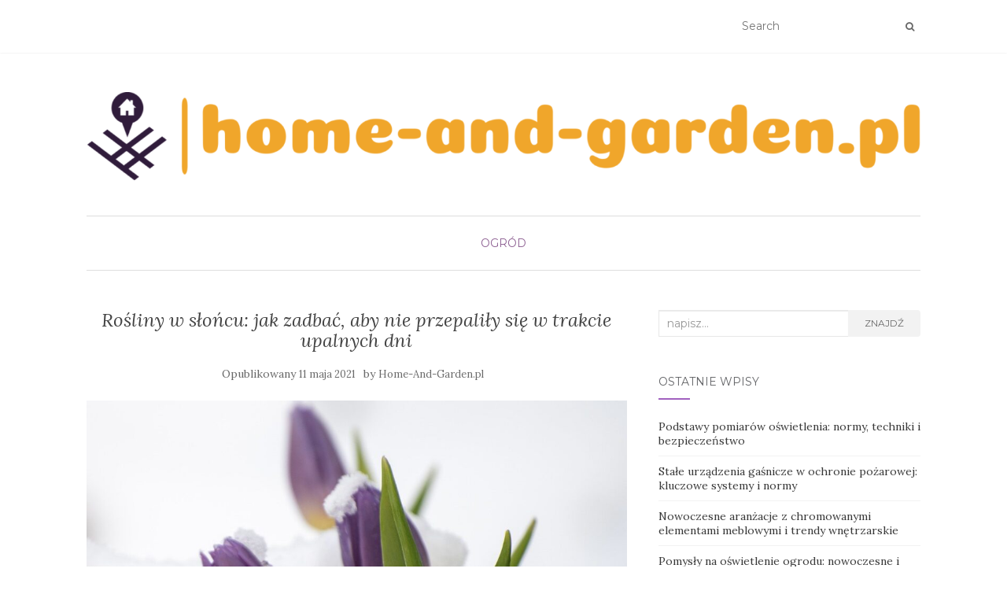

--- FILE ---
content_type: text/html; charset=UTF-8
request_url: https://home-and-garden.pl/rosliny-w-sloncu-jak-zadbac-aby-nie-przepalily-sie-w-trakcie-upalnych-dni/
body_size: 13366
content:
<!doctype html>
	<!--[if !IE]>
	<html class="no-js non-ie" lang="pl-PL"> <![endif]-->
	<!--[if IE 7 ]>
	<html class="no-js ie7" lang="pl-PL"> <![endif]-->
	<!--[if IE 8 ]>
	<html class="no-js ie8" lang="pl-PL"> <![endif]-->
	<!--[if IE 9 ]>
	<html class="no-js ie9" lang="pl-PL"> <![endif]-->
	<!--[if gt IE 9]><!-->
<html class="no-js" lang="pl-PL"> <!--<![endif]-->
<head>
<meta charset="UTF-8">
<meta name="viewport" content="width=device-width, initial-scale=1">
<link rel="profile" href="https://gmpg.org/xfn/11">
<link rel="pingback" href="https://home-and-garden.pl/xmlrpc.php">

<meta name='robots' content='index, follow, max-image-preview:large, max-snippet:-1, max-video-preview:-1' />

	<!-- This site is optimized with the Yoast SEO plugin v26.5 - https://yoast.com/wordpress/plugins/seo/ -->
	<title>Rośliny w słońcu: jak zadbać, aby nie przepaliły się w trakcie upalnych dni - Home-And-Garden.pl</title>
	<link rel="canonical" href="https://home-and-garden.pl/rosliny-w-sloncu-jak-zadbac-aby-nie-przepalily-sie-w-trakcie-upalnych-dni/" />
	<meta property="og:locale" content="pl_PL" />
	<meta property="og:type" content="article" />
	<meta property="og:title" content="Rośliny w słońcu: jak zadbać, aby nie przepaliły się w trakcie upalnych dni - Home-And-Garden.pl" />
	<meta property="og:description" content="Rośliny w słońcu: jak zadbać, aby nie przepaliły się w trakcie upalnych dni W trakcie upalnych dni wiele roślin może mieć problem z przegrzaniem się, co prowadzi do ich uszkodzenia i zasychania. Aby temu zapobiec, ważne jest, aby odpowiednio zadbać o rośliny i zapewnić im niezbędne warunki do wzrostu i rozwoju. W poniższym artykule przedstawiamy [&hellip;]" />
	<meta property="og:url" content="https://home-and-garden.pl/rosliny-w-sloncu-jak-zadbac-aby-nie-przepalily-sie-w-trakcie-upalnych-dni/" />
	<meta property="og:site_name" content="Home-And-Garden.pl" />
	<meta property="article:published_time" content="2021-05-11T02:52:28+00:00" />
	<meta property="article:modified_time" content="2021-05-11T06:52:28+00:00" />
	<meta name="author" content="Home-And-Garden.pl" />
	<meta name="twitter:card" content="summary_large_image" />
	<meta name="twitter:label1" content="Napisane przez" />
	<meta name="twitter:data1" content="Home-And-Garden.pl" />
	<meta name="twitter:label2" content="Szacowany czas czytania" />
	<meta name="twitter:data2" content="4 minuty" />
	<script type="application/ld+json" class="yoast-schema-graph">{"@context":"https://schema.org","@graph":[{"@type":"Article","@id":"https://home-and-garden.pl/rosliny-w-sloncu-jak-zadbac-aby-nie-przepalily-sie-w-trakcie-upalnych-dni/#article","isPartOf":{"@id":"https://home-and-garden.pl/rosliny-w-sloncu-jak-zadbac-aby-nie-przepalily-sie-w-trakcie-upalnych-dni/"},"author":{"name":"Home-And-Garden.pl","@id":"https://home-and-garden.pl/#/schema/person/7b5d9d77039f7bb03bf664175de6d7b1"},"headline":"Rośliny w słońcu: jak zadbać, aby nie przepaliły się w trakcie upalnych dni","datePublished":"2021-05-11T02:52:28+00:00","dateModified":"2021-05-11T06:52:28+00:00","mainEntityOfPage":{"@id":"https://home-and-garden.pl/rosliny-w-sloncu-jak-zadbac-aby-nie-przepalily-sie-w-trakcie-upalnych-dni/"},"wordCount":729,"publisher":{"@id":"https://home-and-garden.pl/#organization"},"image":{"@id":"https://home-and-garden.pl/rosliny-w-sloncu-jak-zadbac-aby-nie-przepalily-sie-w-trakcie-upalnych-dni/#primaryimage"},"thumbnailUrl":"https://home-and-garden.pl/wp-content/uploads/2021/05/zima_ogrod_1620505696.jpg","articleSection":["Ogród"],"inLanguage":"pl-PL"},{"@type":"WebPage","@id":"https://home-and-garden.pl/rosliny-w-sloncu-jak-zadbac-aby-nie-przepalily-sie-w-trakcie-upalnych-dni/","url":"https://home-and-garden.pl/rosliny-w-sloncu-jak-zadbac-aby-nie-przepalily-sie-w-trakcie-upalnych-dni/","name":"Rośliny w słońcu: jak zadbać, aby nie przepaliły się w trakcie upalnych dni - Home-And-Garden.pl","isPartOf":{"@id":"https://home-and-garden.pl/#website"},"primaryImageOfPage":{"@id":"https://home-and-garden.pl/rosliny-w-sloncu-jak-zadbac-aby-nie-przepalily-sie-w-trakcie-upalnych-dni/#primaryimage"},"image":{"@id":"https://home-and-garden.pl/rosliny-w-sloncu-jak-zadbac-aby-nie-przepalily-sie-w-trakcie-upalnych-dni/#primaryimage"},"thumbnailUrl":"https://home-and-garden.pl/wp-content/uploads/2021/05/zima_ogrod_1620505696.jpg","datePublished":"2021-05-11T02:52:28+00:00","dateModified":"2021-05-11T06:52:28+00:00","breadcrumb":{"@id":"https://home-and-garden.pl/rosliny-w-sloncu-jak-zadbac-aby-nie-przepalily-sie-w-trakcie-upalnych-dni/#breadcrumb"},"inLanguage":"pl-PL","potentialAction":[{"@type":"ReadAction","target":["https://home-and-garden.pl/rosliny-w-sloncu-jak-zadbac-aby-nie-przepalily-sie-w-trakcie-upalnych-dni/"]}]},{"@type":"ImageObject","inLanguage":"pl-PL","@id":"https://home-and-garden.pl/rosliny-w-sloncu-jak-zadbac-aby-nie-przepalily-sie-w-trakcie-upalnych-dni/#primaryimage","url":"https://home-and-garden.pl/wp-content/uploads/2021/05/zima_ogrod_1620505696.jpg","contentUrl":"https://home-and-garden.pl/wp-content/uploads/2021/05/zima_ogrod_1620505696.jpg","width":1280,"height":862,"caption":"Mammiya / Pixabay"},{"@type":"BreadcrumbList","@id":"https://home-and-garden.pl/rosliny-w-sloncu-jak-zadbac-aby-nie-przepalily-sie-w-trakcie-upalnych-dni/#breadcrumb","itemListElement":[{"@type":"ListItem","position":1,"name":"Strona główna","item":"https://home-and-garden.pl/"},{"@type":"ListItem","position":2,"name":"Rośliny w słońcu: jak zadbać, aby nie przepaliły się w trakcie upalnych dni"}]},{"@type":"WebSite","@id":"https://home-and-garden.pl/#website","url":"https://home-and-garden.pl/","name":"Home-And-Garden.pl","description":"","publisher":{"@id":"https://home-and-garden.pl/#organization"},"potentialAction":[{"@type":"SearchAction","target":{"@type":"EntryPoint","urlTemplate":"https://home-and-garden.pl/?s={search_term_string}"},"query-input":{"@type":"PropertyValueSpecification","valueRequired":true,"valueName":"search_term_string"}}],"inLanguage":"pl-PL"},{"@type":"Organization","@id":"https://home-and-garden.pl/#organization","name":"Home-And-Garden.pl","url":"https://home-and-garden.pl/","logo":{"@type":"ImageObject","inLanguage":"pl-PL","@id":"https://home-and-garden.pl/#/schema/logo/image/","url":"https://home-and-garden.pl/wp-content/uploads/2024/01/cropped-home-and-gardenpl-high-resolution-logo-transparent.png","contentUrl":"https://home-and-garden.pl/wp-content/uploads/2024/01/cropped-home-and-gardenpl-high-resolution-logo-transparent.png","width":1886,"height":200,"caption":"Home-And-Garden.pl"},"image":{"@id":"https://home-and-garden.pl/#/schema/logo/image/"}},{"@type":"Person","@id":"https://home-and-garden.pl/#/schema/person/7b5d9d77039f7bb03bf664175de6d7b1","name":"Home-And-Garden.pl","image":{"@type":"ImageObject","inLanguage":"pl-PL","@id":"https://home-and-garden.pl/#/schema/person/image/","url":"https://secure.gravatar.com/avatar/bfd83fde509db3de9c690690b87690711d492ee9717552382212a506974c8308?s=96&d=mm&r=g","contentUrl":"https://secure.gravatar.com/avatar/bfd83fde509db3de9c690690b87690711d492ee9717552382212a506974c8308?s=96&d=mm&r=g","caption":"Home-And-Garden.pl"},"url":"https://home-and-garden.pl/author/home-and-garden-pl/"}]}</script>
	<!-- / Yoast SEO plugin. -->


<link rel='dns-prefetch' href='//fonts.googleapis.com' />
<link rel="alternate" type="application/rss+xml" title="Home-And-Garden.pl &raquo; Kanał z wpisami" href="https://home-and-garden.pl/feed/" />
<link rel="alternate" type="application/rss+xml" title="Home-And-Garden.pl &raquo; Kanał z komentarzami" href="https://home-and-garden.pl/comments/feed/" />
<link rel="alternate" title="oEmbed (JSON)" type="application/json+oembed" href="https://home-and-garden.pl/wp-json/oembed/1.0/embed?url=https%3A%2F%2Fhome-and-garden.pl%2Frosliny-w-sloncu-jak-zadbac-aby-nie-przepalily-sie-w-trakcie-upalnych-dni%2F" />
<link rel="alternate" title="oEmbed (XML)" type="text/xml+oembed" href="https://home-and-garden.pl/wp-json/oembed/1.0/embed?url=https%3A%2F%2Fhome-and-garden.pl%2Frosliny-w-sloncu-jak-zadbac-aby-nie-przepalily-sie-w-trakcie-upalnych-dni%2F&#038;format=xml" />
<style id='wp-img-auto-sizes-contain-inline-css' type='text/css'>
img:is([sizes=auto i],[sizes^="auto," i]){contain-intrinsic-size:3000px 1500px}
/*# sourceURL=wp-img-auto-sizes-contain-inline-css */
</style>

<style id='wp-emoji-styles-inline-css' type='text/css'>

	img.wp-smiley, img.emoji {
		display: inline !important;
		border: none !important;
		box-shadow: none !important;
		height: 1em !important;
		width: 1em !important;
		margin: 0 0.07em !important;
		vertical-align: -0.1em !important;
		background: none !important;
		padding: 0 !important;
	}
/*# sourceURL=wp-emoji-styles-inline-css */
</style>
<link rel='stylesheet' id='wp-block-library-css' href='https://home-and-garden.pl/wp-includes/css/dist/block-library/style.min.css?ver=6.9' type='text/css' media='all' />
<style id='global-styles-inline-css' type='text/css'>
:root{--wp--preset--aspect-ratio--square: 1;--wp--preset--aspect-ratio--4-3: 4/3;--wp--preset--aspect-ratio--3-4: 3/4;--wp--preset--aspect-ratio--3-2: 3/2;--wp--preset--aspect-ratio--2-3: 2/3;--wp--preset--aspect-ratio--16-9: 16/9;--wp--preset--aspect-ratio--9-16: 9/16;--wp--preset--color--black: #000000;--wp--preset--color--cyan-bluish-gray: #abb8c3;--wp--preset--color--white: #ffffff;--wp--preset--color--pale-pink: #f78da7;--wp--preset--color--vivid-red: #cf2e2e;--wp--preset--color--luminous-vivid-orange: #ff6900;--wp--preset--color--luminous-vivid-amber: #fcb900;--wp--preset--color--light-green-cyan: #7bdcb5;--wp--preset--color--vivid-green-cyan: #00d084;--wp--preset--color--pale-cyan-blue: #8ed1fc;--wp--preset--color--vivid-cyan-blue: #0693e3;--wp--preset--color--vivid-purple: #9b51e0;--wp--preset--gradient--vivid-cyan-blue-to-vivid-purple: linear-gradient(135deg,rgb(6,147,227) 0%,rgb(155,81,224) 100%);--wp--preset--gradient--light-green-cyan-to-vivid-green-cyan: linear-gradient(135deg,rgb(122,220,180) 0%,rgb(0,208,130) 100%);--wp--preset--gradient--luminous-vivid-amber-to-luminous-vivid-orange: linear-gradient(135deg,rgb(252,185,0) 0%,rgb(255,105,0) 100%);--wp--preset--gradient--luminous-vivid-orange-to-vivid-red: linear-gradient(135deg,rgb(255,105,0) 0%,rgb(207,46,46) 100%);--wp--preset--gradient--very-light-gray-to-cyan-bluish-gray: linear-gradient(135deg,rgb(238,238,238) 0%,rgb(169,184,195) 100%);--wp--preset--gradient--cool-to-warm-spectrum: linear-gradient(135deg,rgb(74,234,220) 0%,rgb(151,120,209) 20%,rgb(207,42,186) 40%,rgb(238,44,130) 60%,rgb(251,105,98) 80%,rgb(254,248,76) 100%);--wp--preset--gradient--blush-light-purple: linear-gradient(135deg,rgb(255,206,236) 0%,rgb(152,150,240) 100%);--wp--preset--gradient--blush-bordeaux: linear-gradient(135deg,rgb(254,205,165) 0%,rgb(254,45,45) 50%,rgb(107,0,62) 100%);--wp--preset--gradient--luminous-dusk: linear-gradient(135deg,rgb(255,203,112) 0%,rgb(199,81,192) 50%,rgb(65,88,208) 100%);--wp--preset--gradient--pale-ocean: linear-gradient(135deg,rgb(255,245,203) 0%,rgb(182,227,212) 50%,rgb(51,167,181) 100%);--wp--preset--gradient--electric-grass: linear-gradient(135deg,rgb(202,248,128) 0%,rgb(113,206,126) 100%);--wp--preset--gradient--midnight: linear-gradient(135deg,rgb(2,3,129) 0%,rgb(40,116,252) 100%);--wp--preset--font-size--small: 13px;--wp--preset--font-size--medium: 20px;--wp--preset--font-size--large: 36px;--wp--preset--font-size--x-large: 42px;--wp--preset--spacing--20: 0.44rem;--wp--preset--spacing--30: 0.67rem;--wp--preset--spacing--40: 1rem;--wp--preset--spacing--50: 1.5rem;--wp--preset--spacing--60: 2.25rem;--wp--preset--spacing--70: 3.38rem;--wp--preset--spacing--80: 5.06rem;--wp--preset--shadow--natural: 6px 6px 9px rgba(0, 0, 0, 0.2);--wp--preset--shadow--deep: 12px 12px 50px rgba(0, 0, 0, 0.4);--wp--preset--shadow--sharp: 6px 6px 0px rgba(0, 0, 0, 0.2);--wp--preset--shadow--outlined: 6px 6px 0px -3px rgb(255, 255, 255), 6px 6px rgb(0, 0, 0);--wp--preset--shadow--crisp: 6px 6px 0px rgb(0, 0, 0);}:where(.is-layout-flex){gap: 0.5em;}:where(.is-layout-grid){gap: 0.5em;}body .is-layout-flex{display: flex;}.is-layout-flex{flex-wrap: wrap;align-items: center;}.is-layout-flex > :is(*, div){margin: 0;}body .is-layout-grid{display: grid;}.is-layout-grid > :is(*, div){margin: 0;}:where(.wp-block-columns.is-layout-flex){gap: 2em;}:where(.wp-block-columns.is-layout-grid){gap: 2em;}:where(.wp-block-post-template.is-layout-flex){gap: 1.25em;}:where(.wp-block-post-template.is-layout-grid){gap: 1.25em;}.has-black-color{color: var(--wp--preset--color--black) !important;}.has-cyan-bluish-gray-color{color: var(--wp--preset--color--cyan-bluish-gray) !important;}.has-white-color{color: var(--wp--preset--color--white) !important;}.has-pale-pink-color{color: var(--wp--preset--color--pale-pink) !important;}.has-vivid-red-color{color: var(--wp--preset--color--vivid-red) !important;}.has-luminous-vivid-orange-color{color: var(--wp--preset--color--luminous-vivid-orange) !important;}.has-luminous-vivid-amber-color{color: var(--wp--preset--color--luminous-vivid-amber) !important;}.has-light-green-cyan-color{color: var(--wp--preset--color--light-green-cyan) !important;}.has-vivid-green-cyan-color{color: var(--wp--preset--color--vivid-green-cyan) !important;}.has-pale-cyan-blue-color{color: var(--wp--preset--color--pale-cyan-blue) !important;}.has-vivid-cyan-blue-color{color: var(--wp--preset--color--vivid-cyan-blue) !important;}.has-vivid-purple-color{color: var(--wp--preset--color--vivid-purple) !important;}.has-black-background-color{background-color: var(--wp--preset--color--black) !important;}.has-cyan-bluish-gray-background-color{background-color: var(--wp--preset--color--cyan-bluish-gray) !important;}.has-white-background-color{background-color: var(--wp--preset--color--white) !important;}.has-pale-pink-background-color{background-color: var(--wp--preset--color--pale-pink) !important;}.has-vivid-red-background-color{background-color: var(--wp--preset--color--vivid-red) !important;}.has-luminous-vivid-orange-background-color{background-color: var(--wp--preset--color--luminous-vivid-orange) !important;}.has-luminous-vivid-amber-background-color{background-color: var(--wp--preset--color--luminous-vivid-amber) !important;}.has-light-green-cyan-background-color{background-color: var(--wp--preset--color--light-green-cyan) !important;}.has-vivid-green-cyan-background-color{background-color: var(--wp--preset--color--vivid-green-cyan) !important;}.has-pale-cyan-blue-background-color{background-color: var(--wp--preset--color--pale-cyan-blue) !important;}.has-vivid-cyan-blue-background-color{background-color: var(--wp--preset--color--vivid-cyan-blue) !important;}.has-vivid-purple-background-color{background-color: var(--wp--preset--color--vivid-purple) !important;}.has-black-border-color{border-color: var(--wp--preset--color--black) !important;}.has-cyan-bluish-gray-border-color{border-color: var(--wp--preset--color--cyan-bluish-gray) !important;}.has-white-border-color{border-color: var(--wp--preset--color--white) !important;}.has-pale-pink-border-color{border-color: var(--wp--preset--color--pale-pink) !important;}.has-vivid-red-border-color{border-color: var(--wp--preset--color--vivid-red) !important;}.has-luminous-vivid-orange-border-color{border-color: var(--wp--preset--color--luminous-vivid-orange) !important;}.has-luminous-vivid-amber-border-color{border-color: var(--wp--preset--color--luminous-vivid-amber) !important;}.has-light-green-cyan-border-color{border-color: var(--wp--preset--color--light-green-cyan) !important;}.has-vivid-green-cyan-border-color{border-color: var(--wp--preset--color--vivid-green-cyan) !important;}.has-pale-cyan-blue-border-color{border-color: var(--wp--preset--color--pale-cyan-blue) !important;}.has-vivid-cyan-blue-border-color{border-color: var(--wp--preset--color--vivid-cyan-blue) !important;}.has-vivid-purple-border-color{border-color: var(--wp--preset--color--vivid-purple) !important;}.has-vivid-cyan-blue-to-vivid-purple-gradient-background{background: var(--wp--preset--gradient--vivid-cyan-blue-to-vivid-purple) !important;}.has-light-green-cyan-to-vivid-green-cyan-gradient-background{background: var(--wp--preset--gradient--light-green-cyan-to-vivid-green-cyan) !important;}.has-luminous-vivid-amber-to-luminous-vivid-orange-gradient-background{background: var(--wp--preset--gradient--luminous-vivid-amber-to-luminous-vivid-orange) !important;}.has-luminous-vivid-orange-to-vivid-red-gradient-background{background: var(--wp--preset--gradient--luminous-vivid-orange-to-vivid-red) !important;}.has-very-light-gray-to-cyan-bluish-gray-gradient-background{background: var(--wp--preset--gradient--very-light-gray-to-cyan-bluish-gray) !important;}.has-cool-to-warm-spectrum-gradient-background{background: var(--wp--preset--gradient--cool-to-warm-spectrum) !important;}.has-blush-light-purple-gradient-background{background: var(--wp--preset--gradient--blush-light-purple) !important;}.has-blush-bordeaux-gradient-background{background: var(--wp--preset--gradient--blush-bordeaux) !important;}.has-luminous-dusk-gradient-background{background: var(--wp--preset--gradient--luminous-dusk) !important;}.has-pale-ocean-gradient-background{background: var(--wp--preset--gradient--pale-ocean) !important;}.has-electric-grass-gradient-background{background: var(--wp--preset--gradient--electric-grass) !important;}.has-midnight-gradient-background{background: var(--wp--preset--gradient--midnight) !important;}.has-small-font-size{font-size: var(--wp--preset--font-size--small) !important;}.has-medium-font-size{font-size: var(--wp--preset--font-size--medium) !important;}.has-large-font-size{font-size: var(--wp--preset--font-size--large) !important;}.has-x-large-font-size{font-size: var(--wp--preset--font-size--x-large) !important;}
/*# sourceURL=global-styles-inline-css */
</style>

<style id='classic-theme-styles-inline-css' type='text/css'>
/*! This file is auto-generated */
.wp-block-button__link{color:#fff;background-color:#32373c;border-radius:9999px;box-shadow:none;text-decoration:none;padding:calc(.667em + 2px) calc(1.333em + 2px);font-size:1.125em}.wp-block-file__button{background:#32373c;color:#fff;text-decoration:none}
/*# sourceURL=/wp-includes/css/classic-themes.min.css */
</style>
<link rel='stylesheet' id='activello-bootstrap-css' href='https://home-and-garden.pl/wp-content/themes/activello/assets/css/bootstrap.min.css?ver=6.9' type='text/css' media='all' />
<link rel='stylesheet' id='activello-icons-css' href='https://home-and-garden.pl/wp-content/themes/activello/assets/css/font-awesome.min.css?ver=6.9' type='text/css' media='all' />
<link rel='stylesheet' id='activello-fonts-css' href='//fonts.googleapis.com/css?family=Lora%3A400%2C400italic%2C700%2C700italic%7CMontserrat%3A400%2C700%7CMaven+Pro%3A400%2C700&#038;ver=6.9' type='text/css' media='all' />
<link rel='stylesheet' id='activello-style-css' href='https://home-and-garden.pl/wp-content/themes/activello-child/style.css?ver=6.9' type='text/css' media='all' />
<link rel='stylesheet' id='arpw-style-css' href='https://home-and-garden.pl/wp-content/plugins/advanced-random-posts-widget/assets/css/arpw-frontend.css?ver=6.9' type='text/css' media='all' />
<link rel='stylesheet' id='yarppRelatedCss-css' href='https://home-and-garden.pl/wp-content/plugins/yet-another-related-posts-plugin/style/related.css?ver=5.30.11' type='text/css' media='all' />
<script type="text/javascript" src="https://home-and-garden.pl/wp-includes/js/jquery/jquery.min.js?ver=3.7.1" id="jquery-core-js"></script>
<script type="text/javascript" src="https://home-and-garden.pl/wp-includes/js/jquery/jquery-migrate.min.js?ver=3.4.1" id="jquery-migrate-js"></script>
<script type="text/javascript" src="https://home-and-garden.pl/wp-content/themes/activello/assets/js/vendor/modernizr.min.js?ver=6.9" id="activello-modernizr-js"></script>
<script type="text/javascript" src="https://home-and-garden.pl/wp-content/themes/activello/assets/js/vendor/bootstrap.min.js?ver=6.9" id="activello-bootstrapjs-js"></script>
<script type="text/javascript" src="https://home-and-garden.pl/wp-content/themes/activello/assets/js/functions.min.js?ver=6.9" id="activello-functions-js"></script>
<link rel="https://api.w.org/" href="https://home-and-garden.pl/wp-json/" /><link rel="alternate" title="JSON" type="application/json" href="https://home-and-garden.pl/wp-json/wp/v2/posts/262" /><link rel="EditURI" type="application/rsd+xml" title="RSD" href="https://home-and-garden.pl/xmlrpc.php?rsd" />
<meta name="generator" content="WordPress 6.9" />
<link rel='shortlink' href='https://home-and-garden.pl/?p=262' />

		<!-- GA Google Analytics @ https://m0n.co/ga -->
		<script async src="https://www.googletagmanager.com/gtag/js?id=UA-3166802-66"></script>
		<script>
			window.dataLayer = window.dataLayer || [];
			function gtag(){dataLayer.push(arguments);}
			gtag('js', new Date());
			gtag('config', 'UA-3166802-66');
		</script>

	<!-- Analytics by WP Statistics - https://wp-statistics.com -->
<style type="text/css"></style>	<style type="text/css">
		#social li{
			display: inline-block;
		}
		#social li,
		#social ul {
			border: 0!important;
			list-style: none;
			padding-left: 0;
			text-align: center;
		}
		#social li a[href*="twitter.com"] .fa:before,
		.fa-twitter:before {
			content: "\f099"
		}
		#social li a[href*="facebook.com"] .fa:before,
		.fa-facebook-f:before,
		.fa-facebook:before {
			content: "\f09a"
		}
		#social li a[href*="github.com"] .fa:before,
		.fa-github:before {
			content: "\f09b"
		}
		#social li a[href*="/feed"] .fa:before,
		.fa-rss:before {
			content: "\f09e"
		}
		#social li a[href*="pinterest.com"] .fa:before,
		.fa-pinterest:before {
			content: "\f0d2"
		}
		#social li a[href*="plus.google.com"] .fa:before,
		.fa-google-plus:before {
			content: "\f0d5"
		}
		#social li a[href*="linkedin.com"] .fa:before,
		.fa-linkedin:before {
			content: "\f0e1"
		}
		#social li a[href*="youtube.com"] .fa:before,
		.fa-youtube:before {
			content: "\f167"
		}
		#social li a[href*="instagram.com"] .fa:before,
		.fa-instagram:before {
			content: "\f16d"
		}
		#social li a[href*="flickr.com"] .fa:before,
		.fa-flickr:before {
			content: "\f16e"
		}
		#social li a[href*="tumblr.com"] .fa:before,
		.fa-tumblr:before {
			content: "\f173"
		}
		#social li a[href*="dribbble.com"] .fa:before,
		.fa-dribbble:before {
			content: "\f17d"
		}
		#social li a[href*="skype.com"] .fa:before,
		.fa-skype:before {
			content: "\f17e"
		}
		#social li a[href*="foursquare.com"] .fa:before,
		.fa-foursquare:before {
			content: "\f180"
		}
		#social li a[href*="vimeo.com"] .fa:before,
		.fa-vimeo-square:before {
			content: "\f194"
		}
		#social li a[href*="weheartit.com"] .fa:before,
		.fa-heart:before {
			content: "\f004"
		}
		#social li a[href*="spotify.com"] .fa:before,
		.fa-spotify:before {
			content: "\f1bc"
		}
		#social li a[href*="soundcloud.com"] .fa:before,
		.fa-soundcloud:before {
			content: "\f1be"
		}
	</style><style type="text/css">.recentcomments a{display:inline !important;padding:0 !important;margin:0 !important;}</style>
</head>

<body data-rsssl=1 class="wp-singular post-template-default single single-post postid-262 single-format-standard wp-custom-logo wp-theme-activello wp-child-theme-activello-child has-sidebar-right">
<div id="page" class="hfeed site">

	<header id="masthead" class="site-header" role="banner">
		<nav class="navbar navbar-default" role="navigation">
			<div class="container">
				<div class="row">
					<div class="site-navigation-inner col-sm-12">
						<div class="navbar-header">
							<button type="button" class="btn navbar-toggle" data-toggle="collapse" data-target=".navbar-ex1-collapse">
								<span class="sr-only">Toggle navigation</span>
								<span class="icon-bar"></span>
								<span class="icon-bar"></span>
								<span class="icon-bar"></span>
							</button>
						</div>
						<div class="collapse navbar-collapse navbar-ex1-collapse"><ul class="nav navbar-nav"></ul></div>
						<div class="nav-search"><form action="https://home-and-garden.pl/" method="get"><input type="text" name="s" value="" placeholder="Search"><button type="submit" class="header-search-icon" name="submit" id="searchsubmit" value="Znajdź"><i class="fa fa-search"></i></button></form>							
						</div>
					</div>
				</div>
			</div>
		</nav><!-- .site-navigation -->

		
		<div class="container">
			<div id="logo">
				<span class="site-name">
									<a href="https://home-and-garden.pl/" class="custom-logo-link" rel="home"><img width="1886" height="200" src="https://home-and-garden.pl/wp-content/uploads/2024/01/cropped-home-and-gardenpl-high-resolution-logo-transparent.png" class="custom-logo" alt="Home-And-Garden.pl" decoding="async" fetchpriority="high" srcset="https://home-and-garden.pl/wp-content/uploads/2024/01/cropped-home-and-gardenpl-high-resolution-logo-transparent.png 1886w, https://home-and-garden.pl/wp-content/uploads/2024/01/cropped-home-and-gardenpl-high-resolution-logo-transparent-300x32.png 300w, https://home-and-garden.pl/wp-content/uploads/2024/01/cropped-home-and-gardenpl-high-resolution-logo-transparent-1024x109.png 1024w, https://home-and-garden.pl/wp-content/uploads/2024/01/cropped-home-and-gardenpl-high-resolution-logo-transparent-768x81.png 768w, https://home-and-garden.pl/wp-content/uploads/2024/01/cropped-home-and-gardenpl-high-resolution-logo-transparent-1536x163.png 1536w" sizes="(max-width: 1886px) 100vw, 1886px" /></a>
									</span><!-- end of .site-name -->

							</div><!-- end of #logo -->

						<div id="line"></div>
					</div>

	</header><!-- #masthead -->


	<div id="content" class="site-content">

		<div class="top-section">
					</div>

		<div class="container main-content-area">

						<div class="cat-title">
				<ul class="post-categories">
	<li><a href="https://home-and-garden.pl/kategoria/ogrod/" rel="category tag">Ogród</a></li></ul>			</div>
									
			<div class="row">
				<div class="main-content-inner col-sm-12 col-md-8 ">

	<div id="primary" class="content-area">
		<main id="main" class="site-main" role="main">

		
			
<article id="post-262" class="post-262 post type-post status-publish format-standard has-post-thumbnail hentry category-ogrod">
	<div class="blog-item-wrap">
		<div class="post-inner-content">
			<header class="entry-header page-header">
				<h1 class="entry-title">Rośliny w słońcu: jak zadbać, aby nie przepaliły się w trakcie upalnych dni</h1>

								<div class="entry-meta">
					<span class="posted-on">Opublikowany <a href="https://home-and-garden.pl/rosliny-w-sloncu-jak-zadbac-aby-nie-przepalily-sie-w-trakcie-upalnych-dni/" rel="bookmark"><time class="entry-date published" datetime="2021-05-11T04:52:28+02:00">11 maja 2021</time></a></span>by <span class="author vcard"><a class="url fn n" href="https://home-and-garden.pl/author/home-and-garden-pl/">Home-And-Garden.pl</a></span>
					
				</div><!-- .entry-meta -->
							</header><!-- .entry-header -->
			
			<a href="https://home-and-garden.pl/rosliny-w-sloncu-jak-zadbac-aby-nie-przepalily-sie-w-trakcie-upalnych-dni/" title="Rośliny w słońcu: jak zadbać, aby nie przepaliły się w trakcie upalnych dni" >
				<img width="817" height="550" src="https://home-and-garden.pl/wp-content/uploads/2021/05/zima_ogrod_1620505696.jpg" class="single-featured wp-post-image" alt="" decoding="async" srcset="https://home-and-garden.pl/wp-content/uploads/2021/05/zima_ogrod_1620505696.jpg 1280w, https://home-and-garden.pl/wp-content/uploads/2021/05/zima_ogrod_1620505696-300x202.jpg 300w, https://home-and-garden.pl/wp-content/uploads/2021/05/zima_ogrod_1620505696-1024x690.jpg 1024w, https://home-and-garden.pl/wp-content/uploads/2021/05/zima_ogrod_1620505696-768x517.jpg 768w" sizes="(max-width: 817px) 100vw, 817px" />			</a>
			
			<div class="entry-content">

				<p>Rośliny w słońcu: jak zadbać, aby nie przepaliły się w trakcie upalnych dni</p>
<p>W trakcie upalnych dni wiele roślin może mieć problem z przegrzaniem się, co prowadzi do ich uszkodzenia i zasychania. Aby temu zapobiec, ważne jest, aby odpowiednio zadbać o rośliny i zapewnić im niezbędne warunki do wzrostu i rozwoju. W poniższym artykule przedstawiamy kilka skutecznych sposobów, jak chronić rośliny przed nadmiernym działaniem promieni słonecznych.</p>
<ol>
<li>
<p>Wybór właściwych roślin<br />
Przy zakupie roślin do ogrodu lub doniczek, warto zwrócić uwagę na gatunki, które dobrze znoszą działanie słońca. Rośliny o liściach grubych i woskowych, takie jak sukulentki, kaktusy czy rozchodniki, doskonale radzą sobie w pełnym słońcu. Warto również postawić na odmiany roślin wieloletnich, które są dostosowane do lokalnego klimatu i nie potrzebują zbyt wiele uwagi.</p>
</li>
<li>
<p>Odpowiednie nawadnianie<br />
Podczas upalnych dni, roślinom łatwo może zabraknąć wody, co prowadzi do dehydratacji i osłabienia. Ważne jest, aby zapewnić im regularne nawadnianie w odpowiedniej ilości. Najlepszym rozwiązaniem jest podlewanie roślin rano lub wieczorem, gdy temperatura jest niższa. W przypadku roślin w doniczkach, należy pamiętać o tym, że gleba szybko wysycha i konieczne może być częstsze podlewanie. </p>
</li>
<li>
<p>Ochrona przed bezpośrednim światłem<br />
Przesadzając rośliny do ogrodu, warto zadbać o to, aby zapewnić im odpowiednie miejsca, które będą chronione przed bezpośrednim działaniem promieni słonecznych. Istnieje wiele metod osłaniania roślin, takich jak wykorzystanie siatek zacienienia, parasoli ogrodowych czy specjalnych tkanin zabezpieczających. W przypadku roślin w doniczkach, można je umieścić w miejscu, gdzie nie będą narażone na bezpośrednie światło słoneczne, na przykład pod dachem czy na tarasie zacienionym przez rolety.</p>
</li>
<li>
<p>Regularne nawożenie<br />
W trakcie upalnych dni rośliny mogą potrzebować dodatkowych składników odżywczych, aby utrzymać swoje zdrowie i vitalność. Warto regularnie nawozić rośliny nawozami organicznymi lub mineralnymi, które zawierają niezbędne mikro- i makroelementy. Ważne jest również utrzymanie właściwego pH gleby, ponieważ nadmiernie zakwaszona lub zasadowa gleba może utrudniać wchłanianie składników odżywczych przez korzenie roślin.</p>
</li>
<li>
<p>Ochrona przed szkodnikami<br />
W trakcie upalnych dni, rośliny są bardziej narażone na atak szkodników, takich jak mszyce czy przędziorki. Dlatego ważne jest regularne sprawdzanie roślin pod kątem obecności szkodników i stosowanie odpowiednich środków owadobójczych w razie potrzeby. Można również wykorzystać naturalne metody ochrony roślin, takie jak stosowanie roztworów z czosnku czy naparów z rumianku, które mają działanie odstraszające dla szkodników.</p>
</li>
<li>
<p>Regularne przycinanie<br />
Przycinanie roślin to ważna czynność pielęgnacyjna, która pomaga utrzymać ich zdrowie i kształt. W przypadku roślin rosnących w pełnym słońcu, warto regularnie przycinać nadmiernie długie i uszkodzone pędy, aby pobudzić roślinę do wzrostu nowych i zdrowszych gałązek. Przycinanie pozwala również na poprawę cyrkulacji powietrza wokół roślin, co jest istotne w trakcie upalnych dni.</p>
</li>
<li>
<p>Regularne monitorowanie stanu roślin<br />
Wreszcie, niezależnie od wszystkich podejmowanych działań, ważne jest regularne monitorowanie stanu roślin. Należy zwracać uwagę na zmiany w kolorze liści, ich zwisanie, zasychanie czy występowanie innych nieprawidłowości. W przypadku stwierdzenia problemów, należy szybko podjąć odpowiednie kroki, aby uratować roślinę przed poważniejszymi uszkodzeniami. Pamiętajmy, że zbyt długie narażanie roślin na działanie słońca może prowadzić do ich przepalenia, a w skrajnych przypadkach nawet do ich śmierci.</p>
</li>
</ol>
<p>Podsumowując, zadbanie o rośliny w słońcu podczas upalnych dni wymaga pewnych staranności i uwagi. Wybór odpowiednich gatunków roślin, regularne nawadnianie, ochrona przed bezpośrednim światłem, nawożenie, ochrona przed szkodnikami, regularne przycinanie oraz monitorowanie stanu roślin to kluczowe czynniki, które pomogą roślinom przetrwać w pełnym słońcu bez uszkodzeń. Pamiętajmy, że rośliny są żywymi organizmami, które wymagają naszej troski i dbałości, zwłaszcza w warunkach ekstremalnych.</p>
<div class='yarpp yarpp-related yarpp-related-website yarpp-template-list'>
<!-- YARPP List -->
Podobne wpisy
<li><a href="https://home-and-garden.pl/ogrod-w-stylu-glamour/" rel="bookmark" title="Ogród w stylu glamour">Ogród w stylu glamour</a></li>
<li><a href="https://home-and-garden.pl/ogrod-przydomowy-a-ekosystem-jak-stworzyc-harmonijna-przestrzen/" rel="bookmark" title="Ogród przydomowy a ekosystem: jak stworzyć harmonijną przestrzeń">Ogród przydomowy a ekosystem: jak stworzyć harmonijną przestrzeń</a></li>
<li><a href="https://home-and-garden.pl/urbex-w-ogrodzie-wykorzystanie-starych-przedmiotow-jako-elementy-dekoracyjne/" rel="bookmark" title="Urbex w ogrodzie: wykorzystanie starych przedmiotów jako elementy dekoracyjne">Urbex w ogrodzie: wykorzystanie starych przedmiotów jako elementy dekoracyjne</a></li>
<li><a href="https://home-and-garden.pl/skapiec-w-ogrodzie-jak-tworzyc-niskobudzetowe-aranzacje/" rel="bookmark" title="Skąpiec w ogrodzie: jak tworzyć niskobudżetowe aranżacje">Skąpiec w ogrodzie: jak tworzyć niskobudżetowe aranżacje</a></li>
</ol>
</div>
				
								
			</div><!-- .entry-content -->
			<div class="entry-footer">
					
							</div><!-- .entry-footer -->
		</div>
	</div>
</article><!-- #post-## -->

			
					<nav class="navigation post-navigation" role="navigation">
		<h1 class="screen-reader-text">Nawigacja postu</h1>
		<div class="nav-links">
			<div class="nav-previous"><a href="https://home-and-garden.pl/funkcjonalne-i-piekne-jak-zorganizowac-przestrzen-do-przechowywania-papierow-i-dokumentow/" rel="prev"><i class="fa fa-chevron-left"></i> Funkcjonalne i piękne: jak zorganizować przestrzeń do przechowywania papierów i dokumentów?</a></div><div class="nav-next"><a href="https://home-and-garden.pl/ogrod-na-osiedlu-jak-stworzyc-wspolna-przestrzen-do-odpoczynku-dla-mieszkancow/" rel="next">Ogród na osiedlu: jak stworzyć wspólną przestrzeń do odpoczynku dla mieszkańców <i class="fa fa-chevron-right"></i></a></div>			</div><!-- .nav-links -->
			</nav><!-- .navigation -->
			
		
		</main><!-- #main -->
	</div><!-- #primary -->

</div>

		            
		<div id="secondary" class="widget-area col-sm-12 col-md-4" role="complementary">
			<div class="inner">
								<aside id="search-2" class="widget widget_search">
<form role="search" method="get" class="form-search" action="https://home-and-garden.pl/">
  <div class="input-group">
	  <label class="screen-reader-text" for="s">Search for:</label>
	<input type="text" class="form-control search-query" placeholder="napisz&hellip;" value="" name="s" title="Search for:" />
	<span class="input-group-btn">
	  <button type="submit" class="btn btn-default" name="submit" id="searchsubmit" value="Wyszukaj">Znajdź</button>
	</span>
  </div>
</form>
</aside>
		<aside id="recent-posts-2" class="widget widget_recent_entries">
		<h3 class="widget-title">Ostatnie wpisy</h3>
		<ul>
											<li>
					<a href="https://home-and-garden.pl/podstawy-pomiarow-oswietlenia-normy-techniki-i-bezpieczenstwo/">Podstawy pomiarów oświetlenia: normy, techniki i bezpieczeństwo</a>
									</li>
											<li>
					<a href="https://home-and-garden.pl/stale-urzadzenia-gasnicze-w-ochronie-pozarowej-kluczowe-systemy-i-normy/">Stałe urządzenia gaśnicze w ochronie pożarowej: kluczowe systemy i normy</a>
									</li>
											<li>
					<a href="https://home-and-garden.pl/nowoczesne-aranzacje-z-chromowanymi-elementami-meblowymi-i-trendy-wnetrzarskie/">Nowoczesne aranżacje z chromowanymi elementami meblowymi i trendy wnętrzarskie</a>
									</li>
											<li>
					<a href="https://home-and-garden.pl/pomysly-na-oswietlenie-ogrodu-nowoczesne-i-dekoracyjne-rozwiazania/">Pomysły na oświetlenie ogrodu: nowoczesne i dekoracyjne rozwiązania</a>
									</li>
											<li>
					<a href="https://home-and-garden.pl/czym-sa-tablice-informacyjne-i-jak-poprawnie-je-stosowac/">Czym są tablice informacyjne i jak poprawnie je stosować</a>
									</li>
					</ul>

		</aside><aside id="arpw-widget-2" class="widget arpw-widget-random"><h3 class="widget-title">Dom i ogród</h3><div class="arpw-random-post "><ul class="arpw-ul"><li class="arpw-li arpw-clearfix"><a class="arpw-title" href="https://home-and-garden.pl/kuchnie-debowe-nowoczesne-inspiracje-i-projekty-nowoczesnych-kuchni-z-wykorzystaniem-drewna-debowego/" rel="bookmark">Kuchnie dębowe nowoczesne &#8211; inspiracje i projekty nowoczesnych kuchni z wykorzystaniem drewna dębowego</a></li><li class="arpw-li arpw-clearfix"><a class="arpw-title" href="https://home-and-garden.pl/czyszczenie-dywanow-olsztyn-profesjonalne-uslugi-czyszczenia-dywanow-w-olsztynie/" rel="bookmark">Czyszczenie dywanów Olsztyn &#8211; profesjonalne usługi czyszczenia dywanów w Olsztynie</a></li><li class="arpw-li arpw-clearfix"><a class="arpw-title" href="https://home-and-garden.pl/jak-uszyc-pokrowce-na-krzeslo-kroki-do-wykonania-pokrowcow-na-krzesla-samodzielnie/" rel="bookmark">Jak uszyć pokrowce na krzesło &#8211; kroki do wykonania pokrowców na krzesła samodzielnie</a></li><li class="arpw-li arpw-clearfix"><a class="arpw-title" href="https://home-and-garden.pl/szylenie-rolety-rzymskiej-na-karnisz-kreatywne-metody-wykonania-rolety-rzymskiej/" rel="bookmark">Szylenie rolety rzymskiej na karnisz &#8211; kreatywne metody wykonania rolety rzymskiej</a></li><li class="arpw-li arpw-clearfix"><a class="arpw-title" href="https://home-and-garden.pl/wykorzystanie-efektu-optycznego-w-aranzacji-wnetrz-jak-stworzyc-iluzje/" rel="bookmark">Wykorzystanie efektu optycznego w aranżacji wnętrz: jak stworzyć iluzje?</a></li></ul></div><!-- Generated by https://wordpress.org/plugins/advanced-random-posts-widget/ --></aside><aside id="recent-comments-2" class="widget widget_recent_comments"><h3 class="widget-title">Najnowsze komentarze</h3><ul id="recentcomments"></ul></aside><aside id="categories-2" class="widget widget_categories"><h3 class="widget-title">Kategorie</h3>
			<ul>
					<li class="cat-item cat-item-5"><a href="https://home-and-garden.pl/kategoria/inne/">Inne</a>
</li>
	<li class="cat-item cat-item-6"><a href="https://home-and-garden.pl/kategoria/ogr%c3%b3d/">Ogród</a>
</li>
	<li class="cat-item cat-item-2"><a href="https://home-and-garden.pl/kategoria/ogrod/">Ogród</a>
</li>
	<li class="cat-item cat-item-33"><a href="https://home-and-garden.pl/kategoria/o%c5%9bwietlenie-i-dekoracje/">Oświetlenie i dekoracje</a>
</li>
	<li class="cat-item cat-item-10"><a href="https://home-and-garden.pl/kategoria/wn%c4%99trze-i-dom/">Wnętrze i dom</a>
</li>
	<li class="cat-item cat-item-4"><a href="https://home-and-garden.pl/kategoria/wnetrze-i-dom/">Wnętrze i dom</a>
</li>
			</ul>

			</aside><aside id="arpw-widget-3" class="widget arpw-widget-random"><h3 class="widget-title">Zobacz również to</h3><div class="arpw-random-post "><ul class="arpw-ul"><li class="arpw-li arpw-clearfix"><a href="https://home-and-garden.pl/terminy-sadzenia-roslin-cebulowych-kiedy-jak-i-gdzie-sadzic-rosliny-cebulowe/"  rel="bookmark"><img width="50" height="39" src="https://home-and-garden.pl/wp-content/uploads/2021/04/rosliny_cebulowe_1618843402.jpg" class="arpw-thumbnail alignleft wp-post-image" alt="Terminy sadzenia roślin cebulowych. Kiedy, jak i gdzie sadzić rośliny cebulowe." decoding="async" loading="lazy" srcset="https://home-and-garden.pl/wp-content/uploads/2021/04/rosliny_cebulowe_1618843402.jpg 1280w, https://home-and-garden.pl/wp-content/uploads/2021/04/rosliny_cebulowe_1618843402-300x235.jpg 300w, https://home-and-garden.pl/wp-content/uploads/2021/04/rosliny_cebulowe_1618843402-1024x803.jpg 1024w, https://home-and-garden.pl/wp-content/uploads/2021/04/rosliny_cebulowe_1618843402-768x602.jpg 768w" sizes="auto, (max-width: 50px) 100vw, 50px" /></a><a class="arpw-title" href="https://home-and-garden.pl/terminy-sadzenia-roslin-cebulowych-kiedy-jak-i-gdzie-sadzic-rosliny-cebulowe/" rel="bookmark">Terminy sadzenia roślin cebulowych. Kiedy, jak i gdzie sadzić rośliny cebulowe.</a><div class="arpw-summary">Rośliny cebulowe, stanowią jedne z najczęściej i najchętniej uprawianych roślin &hellip;</div></li><li class="arpw-li arpw-clearfix"><a href="https://home-and-garden.pl/dekoracje-domu-pomysly-na-wyjatkowe-dekoracje-i-aranzacje-wnetrz/"  rel="bookmark"><img width="50" height="50" src="https://home-and-garden.pl/wp-content/uploads/2023/08/modern-interior-home-decor-concept-with-pillows-blanket-candles-big-star-lamps-deer-pillows-wooden-parts-50x50.jpg" class="arpw-thumbnail alignleft wp-post-image" alt="Dekoracje domu &#8211; pomysły na wyjątkowe dekoracje i aranżacje wnętrz" decoding="async" loading="lazy" srcset="https://home-and-garden.pl/wp-content/uploads/2023/08/modern-interior-home-decor-concept-with-pillows-blanket-candles-big-star-lamps-deer-pillows-wooden-parts-50x50.jpg 50w, https://home-and-garden.pl/wp-content/uploads/2023/08/modern-interior-home-decor-concept-with-pillows-blanket-candles-big-star-lamps-deer-pillows-wooden-parts-150x150.jpg 150w, https://home-and-garden.pl/wp-content/uploads/2023/08/modern-interior-home-decor-concept-with-pillows-blanket-candles-big-star-lamps-deer-pillows-wooden-parts-120x120.jpg 120w" sizes="auto, (max-width: 50px) 100vw, 50px" /></a><a class="arpw-title" href="https://home-and-garden.pl/dekoracje-domu-pomysly-na-wyjatkowe-dekoracje-i-aranzacje-wnetrz/" rel="bookmark">Dekoracje domu &#8211; pomysły na wyjątkowe dekoracje i aranżacje wnętrz</a><div class="arpw-summary">Dekoracje domu &#8211; pomysły na wyjątkowe dekoracje i aranżacje wnętrz &hellip;</div></li><li class="arpw-li arpw-clearfix"><a href="https://home-and-garden.pl/poczta-kwiatowa-poznan-dostawa-swiezych-kwiatow-w-ramach-uslug-poczty-kwiatowej/"  rel="bookmark"><img width="50" height="50" src="https://home-and-garden.pl/wp-content/uploads/2023/08/beautiful-pine-wood-floor-50x50.jpg" class="arpw-thumbnail alignleft wp-post-image" alt="Poczta kwiatowa Poznań &#8211; dostawa świeżych kwiatów w ramach usług poczty kwiatowej" decoding="async" loading="lazy" srcset="https://home-and-garden.pl/wp-content/uploads/2023/08/beautiful-pine-wood-floor-50x50.jpg 50w, https://home-and-garden.pl/wp-content/uploads/2023/08/beautiful-pine-wood-floor-150x150.jpg 150w, https://home-and-garden.pl/wp-content/uploads/2023/08/beautiful-pine-wood-floor-120x120.jpg 120w" sizes="auto, (max-width: 50px) 100vw, 50px" /></a><a class="arpw-title" href="https://home-and-garden.pl/poczta-kwiatowa-poznan-dostawa-swiezych-kwiatow-w-ramach-uslug-poczty-kwiatowej/" rel="bookmark">Poczta kwiatowa Poznań &#8211; dostawa świeżych kwiatów w ramach usług poczty kwiatowej</a><div class="arpw-summary">Poczta kwiatowa Poznań – dostawa świeżych kwiatów w ramach usług &hellip;</div></li><li class="arpw-li arpw-clearfix"><a href="https://home-and-garden.pl/kuchnie-na-wymiar-kornik-oferta-kuchni-na-zamowienie-w-salonie-empire-meble-kuchenne/"  rel="bookmark"><img width="50" height="19" src="https://home-and-garden.pl/wp-content/uploads/2022/08/budowa_1661076510.jpg" class="arpw-thumbnail alignleft wp-post-image" alt="Kuchnie na wymiar Kórnik &#8211; oferta kuchni na zamówienie w salonie Empire Meble Kuchenne" decoding="async" loading="lazy" srcset="https://home-and-garden.pl/wp-content/uploads/2022/08/budowa_1661076510.jpg 1280w, https://home-and-garden.pl/wp-content/uploads/2022/08/budowa_1661076510-300x114.jpg 300w, https://home-and-garden.pl/wp-content/uploads/2022/08/budowa_1661076510-1024x390.jpg 1024w, https://home-and-garden.pl/wp-content/uploads/2022/08/budowa_1661076510-768x293.jpg 768w" sizes="auto, (max-width: 50px) 100vw, 50px" /></a><a class="arpw-title" href="https://home-and-garden.pl/kuchnie-na-wymiar-kornik-oferta-kuchni-na-zamowienie-w-salonie-empire-meble-kuchenne/" rel="bookmark">Kuchnie na wymiar Kórnik &#8211; oferta kuchni na zamówienie w salonie Empire Meble Kuchenne</a><div class="arpw-summary">Kuchnie na wymiar Kórnik &#8211; oferta kuchni na zamówienie w &hellip;</div></li><li class="arpw-li arpw-clearfix"><a href="https://home-and-garden.pl/zasady-nawadniania-ogrodu-regularnosc-dawkowanie-i-optymalne-rozwiazania/"  rel="bookmark"><img width="50" height="34" src="https://home-and-garden.pl/wp-content/uploads/2021/05/zima_ogrod_1620505696.jpg" class="arpw-thumbnail alignleft wp-post-image" alt="Zasady nawadniania ogrodu: regularność, dawkowanie i optymalne rozwiązania" decoding="async" loading="lazy" srcset="https://home-and-garden.pl/wp-content/uploads/2021/05/zima_ogrod_1620505696.jpg 1280w, https://home-and-garden.pl/wp-content/uploads/2021/05/zima_ogrod_1620505696-300x202.jpg 300w, https://home-and-garden.pl/wp-content/uploads/2021/05/zima_ogrod_1620505696-1024x690.jpg 1024w, https://home-and-garden.pl/wp-content/uploads/2021/05/zima_ogrod_1620505696-768x517.jpg 768w" sizes="auto, (max-width: 50px) 100vw, 50px" /></a><a class="arpw-title" href="https://home-and-garden.pl/zasady-nawadniania-ogrodu-regularnosc-dawkowanie-i-optymalne-rozwiazania/" rel="bookmark">Zasady nawadniania ogrodu: regularność, dawkowanie i optymalne rozwiązania</a><div class="arpw-summary">Zasady nawadniania ogrodu: regularność, dawkowanie i optymalne rozwiązania Wielu ogrodników &hellip;</div></li></ul></div><!-- Generated by https://wordpress.org/plugins/advanced-random-posts-widget/ --></aside><aside id="archives-2" class="widget widget_archive"><h3 class="widget-title">Archiwa</h3>
			<ul>
					<li><a href='https://home-and-garden.pl/2025/12/'>grudzień 2025</a></li>
	<li><a href='https://home-and-garden.pl/2025/11/'>listopad 2025</a></li>
	<li><a href='https://home-and-garden.pl/2025/09/'>wrzesień 2025</a></li>
	<li><a href='https://home-and-garden.pl/2025/07/'>lipiec 2025</a></li>
	<li><a href='https://home-and-garden.pl/2025/06/'>czerwiec 2025</a></li>
	<li><a href='https://home-and-garden.pl/2024/08/'>sierpień 2024</a></li>
	<li><a href='https://home-and-garden.pl/2024/07/'>lipiec 2024</a></li>
	<li><a href='https://home-and-garden.pl/2024/06/'>czerwiec 2024</a></li>
	<li><a href='https://home-and-garden.pl/2024/03/'>marzec 2024</a></li>
	<li><a href='https://home-and-garden.pl/2024/02/'>luty 2024</a></li>
	<li><a href='https://home-and-garden.pl/2023/12/'>grudzień 2023</a></li>
	<li><a href='https://home-and-garden.pl/2023/11/'>listopad 2023</a></li>
	<li><a href='https://home-and-garden.pl/2023/09/'>wrzesień 2023</a></li>
	<li><a href='https://home-and-garden.pl/2023/07/'>lipiec 2023</a></li>
	<li><a href='https://home-and-garden.pl/2023/06/'>czerwiec 2023</a></li>
	<li><a href='https://home-and-garden.pl/2023/05/'>maj 2023</a></li>
	<li><a href='https://home-and-garden.pl/2023/04/'>kwiecień 2023</a></li>
	<li><a href='https://home-and-garden.pl/2022/08/'>sierpień 2022</a></li>
	<li><a href='https://home-and-garden.pl/2022/07/'>lipiec 2022</a></li>
	<li><a href='https://home-and-garden.pl/2022/04/'>kwiecień 2022</a></li>
	<li><a href='https://home-and-garden.pl/2022/03/'>marzec 2022</a></li>
	<li><a href='https://home-and-garden.pl/2022/02/'>luty 2022</a></li>
	<li><a href='https://home-and-garden.pl/2022/01/'>styczeń 2022</a></li>
	<li><a href='https://home-and-garden.pl/2021/12/'>grudzień 2021</a></li>
	<li><a href='https://home-and-garden.pl/2021/11/'>listopad 2021</a></li>
	<li><a href='https://home-and-garden.pl/2021/10/'>październik 2021</a></li>
	<li><a href='https://home-and-garden.pl/2021/09/'>wrzesień 2021</a></li>
	<li><a href='https://home-and-garden.pl/2021/08/'>sierpień 2021</a></li>
	<li><a href='https://home-and-garden.pl/2021/07/'>lipiec 2021</a></li>
	<li><a href='https://home-and-garden.pl/2021/06/'>czerwiec 2021</a></li>
	<li><a href='https://home-and-garden.pl/2021/05/'>maj 2021</a></li>
	<li><a href='https://home-and-garden.pl/2021/04/'>kwiecień 2021</a></li>
	<li><a href='https://home-and-garden.pl/2021/03/'>marzec 2021</a></li>
	<li><a href='https://home-and-garden.pl/2021/02/'>luty 2021</a></li>
	<li><a href='https://home-and-garden.pl/2021/01/'>styczeń 2021</a></li>
	<li><a href='https://home-and-garden.pl/2020/12/'>grudzień 2020</a></li>
	<li><a href='https://home-and-garden.pl/2020/11/'>listopad 2020</a></li>
	<li><a href='https://home-and-garden.pl/2020/10/'>październik 2020</a></li>
	<li><a href='https://home-and-garden.pl/2020/09/'>wrzesień 2020</a></li>
	<li><a href='https://home-and-garden.pl/2020/08/'>sierpień 2020</a></li>
	<li><a href='https://home-and-garden.pl/2020/07/'>lipiec 2020</a></li>
	<li><a href='https://home-and-garden.pl/2020/06/'>czerwiec 2020</a></li>
	<li><a href='https://home-and-garden.pl/2020/05/'>maj 2020</a></li>
	<li><a href='https://home-and-garden.pl/2020/04/'>kwiecień 2020</a></li>
	<li><a href='https://home-and-garden.pl/2020/03/'>marzec 2020</a></li>
	<li><a href='https://home-and-garden.pl/2020/02/'>luty 2020</a></li>
	<li><a href='https://home-and-garden.pl/2020/01/'>styczeń 2020</a></li>
			</ul>

			</aside><aside id="arpw-widget-4" class="widget arpw-widget-random"><h3 class="widget-title">Ogród oraz dom</h3><div class="arpw-random-post "><ul class="arpw-ul"><li class="arpw-li arpw-clearfix"><a class="arpw-title" href="https://home-and-garden.pl/rosliny-o-wlasciwosciach-leczniczych-w-ogrodzie-ziolowym-naturalne-metody-ochrony-zdrowia/" rel="bookmark">Rośliny o właściwościach leczniczych w ogrodzie ziołowym: naturalne metody ochrony zdrowia</a></li><li class="arpw-li arpw-clearfix"><a class="arpw-title" href="https://home-and-garden.pl/salon-meblowy-mebel-perfekt-w-chojnicach-szeroki-wybor-mebli-w-salonie-mebel-perfekt/" rel="bookmark">Salon Meblowy Mebel Perfekt w Chojnicach &#8211; szeroki wybór mebli w salonie Mebel Perfekt</a></li><li class="arpw-li arpw-clearfix"><a class="arpw-title" href="https://home-and-garden.pl/wykorzystaj-energie-naturalnego-swiatla-jak-maksymalnie-optymalizowac-oswietlenie/" rel="bookmark">Wykorzystaj energię naturalnego światła: jak maksymalnie optymalizować oświetlenie?</a></li><li class="arpw-li arpw-clearfix"><a class="arpw-title" href="https://home-and-garden.pl/stylowy-minimalizm-jak-nadac-prostocie-domu-wyrafinowany-charakter/" rel="bookmark">Stylowy minimalizm: jak nadać prostocie domu wyrafinowany charakter?</a></li><li class="arpw-li arpw-clearfix"><a class="arpw-title" href="https://home-and-garden.pl/ogrod-przydomowy-a-ekosystem-jak-stworzyc-harmonijna-przestrzen/" rel="bookmark">Ogród przydomowy a ekosystem: jak stworzyć harmonijną przestrzeń</a></li></ul></div><!-- Generated by https://wordpress.org/plugins/advanced-random-posts-widget/ --></aside>			</div>
		</div><!-- #secondary -->
					</div><!-- close .*-inner (main-content or sidebar, depending if sidebar is used) -->
			</div><!-- close .row -->
		</div><!-- close .container -->
	</div><!-- close .site-content -->

	<div id="footer-area">
		<footer id="colophon" class="site-footer" role="contentinfo">
			<div class="site-info container">
				<div class="row">
										<div class="copyright col-md-12">
												Activello Temat stworzony przez Colorlib Napędzany przez WordPress
											</div>
				</div>
			</div><!-- .site-info -->
			<button class="scroll-to-top"><i class="fa fa-angle-up"></i></button><!-- .scroll-to-top -->
		</footer><!-- #colophon -->
	</div>
</div><!-- #page -->

		<script type="text/javascript">
			jQuery( document ).ready( function( $ ){
				if ( $( window ).width() >= 767 ){
					$( '.navbar-nav > li.menu-item > a' ).click( function(){
						if( $( this ).attr('target') !== '_blank' ){
							window.location = $( this ).attr( 'href' );
						}else{
							var win = window.open($( this ).attr( 'href' ), '_blank');
							win.focus();
						}
					});
				}
			});
		</script>
	<script type="speculationrules">
{"prefetch":[{"source":"document","where":{"and":[{"href_matches":"/*"},{"not":{"href_matches":["/wp-*.php","/wp-admin/*","/wp-content/uploads/*","/wp-content/*","/wp-content/plugins/*","/wp-content/themes/activello-child/*","/wp-content/themes/activello/*","/*\\?(.+)"]}},{"not":{"selector_matches":"a[rel~=\"nofollow\"]"}},{"not":{"selector_matches":".no-prefetch, .no-prefetch a"}}]},"eagerness":"conservative"}]}
</script>
<script type="text/javascript" src="https://home-and-garden.pl/wp-content/themes/activello/assets/js/skip-link-focus-fix.js?ver=20140222" id="activello-skip-link-focus-fix-js"></script>
<script id="wp-emoji-settings" type="application/json">
{"baseUrl":"https://s.w.org/images/core/emoji/17.0.2/72x72/","ext":".png","svgUrl":"https://s.w.org/images/core/emoji/17.0.2/svg/","svgExt":".svg","source":{"concatemoji":"https://home-and-garden.pl/wp-includes/js/wp-emoji-release.min.js?ver=6.9"}}
</script>
<script type="module">
/* <![CDATA[ */
/*! This file is auto-generated */
const a=JSON.parse(document.getElementById("wp-emoji-settings").textContent),o=(window._wpemojiSettings=a,"wpEmojiSettingsSupports"),s=["flag","emoji"];function i(e){try{var t={supportTests:e,timestamp:(new Date).valueOf()};sessionStorage.setItem(o,JSON.stringify(t))}catch(e){}}function c(e,t,n){e.clearRect(0,0,e.canvas.width,e.canvas.height),e.fillText(t,0,0);t=new Uint32Array(e.getImageData(0,0,e.canvas.width,e.canvas.height).data);e.clearRect(0,0,e.canvas.width,e.canvas.height),e.fillText(n,0,0);const a=new Uint32Array(e.getImageData(0,0,e.canvas.width,e.canvas.height).data);return t.every((e,t)=>e===a[t])}function p(e,t){e.clearRect(0,0,e.canvas.width,e.canvas.height),e.fillText(t,0,0);var n=e.getImageData(16,16,1,1);for(let e=0;e<n.data.length;e++)if(0!==n.data[e])return!1;return!0}function u(e,t,n,a){switch(t){case"flag":return n(e,"\ud83c\udff3\ufe0f\u200d\u26a7\ufe0f","\ud83c\udff3\ufe0f\u200b\u26a7\ufe0f")?!1:!n(e,"\ud83c\udde8\ud83c\uddf6","\ud83c\udde8\u200b\ud83c\uddf6")&&!n(e,"\ud83c\udff4\udb40\udc67\udb40\udc62\udb40\udc65\udb40\udc6e\udb40\udc67\udb40\udc7f","\ud83c\udff4\u200b\udb40\udc67\u200b\udb40\udc62\u200b\udb40\udc65\u200b\udb40\udc6e\u200b\udb40\udc67\u200b\udb40\udc7f");case"emoji":return!a(e,"\ud83e\u1fac8")}return!1}function f(e,t,n,a){let r;const o=(r="undefined"!=typeof WorkerGlobalScope&&self instanceof WorkerGlobalScope?new OffscreenCanvas(300,150):document.createElement("canvas")).getContext("2d",{willReadFrequently:!0}),s=(o.textBaseline="top",o.font="600 32px Arial",{});return e.forEach(e=>{s[e]=t(o,e,n,a)}),s}function r(e){var t=document.createElement("script");t.src=e,t.defer=!0,document.head.appendChild(t)}a.supports={everything:!0,everythingExceptFlag:!0},new Promise(t=>{let n=function(){try{var e=JSON.parse(sessionStorage.getItem(o));if("object"==typeof e&&"number"==typeof e.timestamp&&(new Date).valueOf()<e.timestamp+604800&&"object"==typeof e.supportTests)return e.supportTests}catch(e){}return null}();if(!n){if("undefined"!=typeof Worker&&"undefined"!=typeof OffscreenCanvas&&"undefined"!=typeof URL&&URL.createObjectURL&&"undefined"!=typeof Blob)try{var e="postMessage("+f.toString()+"("+[JSON.stringify(s),u.toString(),c.toString(),p.toString()].join(",")+"));",a=new Blob([e],{type:"text/javascript"});const r=new Worker(URL.createObjectURL(a),{name:"wpTestEmojiSupports"});return void(r.onmessage=e=>{i(n=e.data),r.terminate(),t(n)})}catch(e){}i(n=f(s,u,c,p))}t(n)}).then(e=>{for(const n in e)a.supports[n]=e[n],a.supports.everything=a.supports.everything&&a.supports[n],"flag"!==n&&(a.supports.everythingExceptFlag=a.supports.everythingExceptFlag&&a.supports[n]);var t;a.supports.everythingExceptFlag=a.supports.everythingExceptFlag&&!a.supports.flag,a.supports.everything||((t=a.source||{}).concatemoji?r(t.concatemoji):t.wpemoji&&t.twemoji&&(r(t.twemoji),r(t.wpemoji)))});
//# sourceURL=https://home-and-garden.pl/wp-includes/js/wp-emoji-loader.min.js
/* ]]> */
</script>

</body>
</html>


<!-- Page cached by LiteSpeed Cache 7.6.2 on 2025-12-09 05:32:36 -->

--- FILE ---
content_type: text/css
request_url: https://home-and-garden.pl/wp-content/themes/activello-child/style.css?ver=6.9
body_size: -177
content:
/*
 Theme Name:     activello Child Theme
 Theme URI: 
 Description:    activello Child Theme
 Author: nikeo
 Author URI: 
 Template:       activello
 Version:        1.0.0
*/

@import url("../activello/style.css");
 